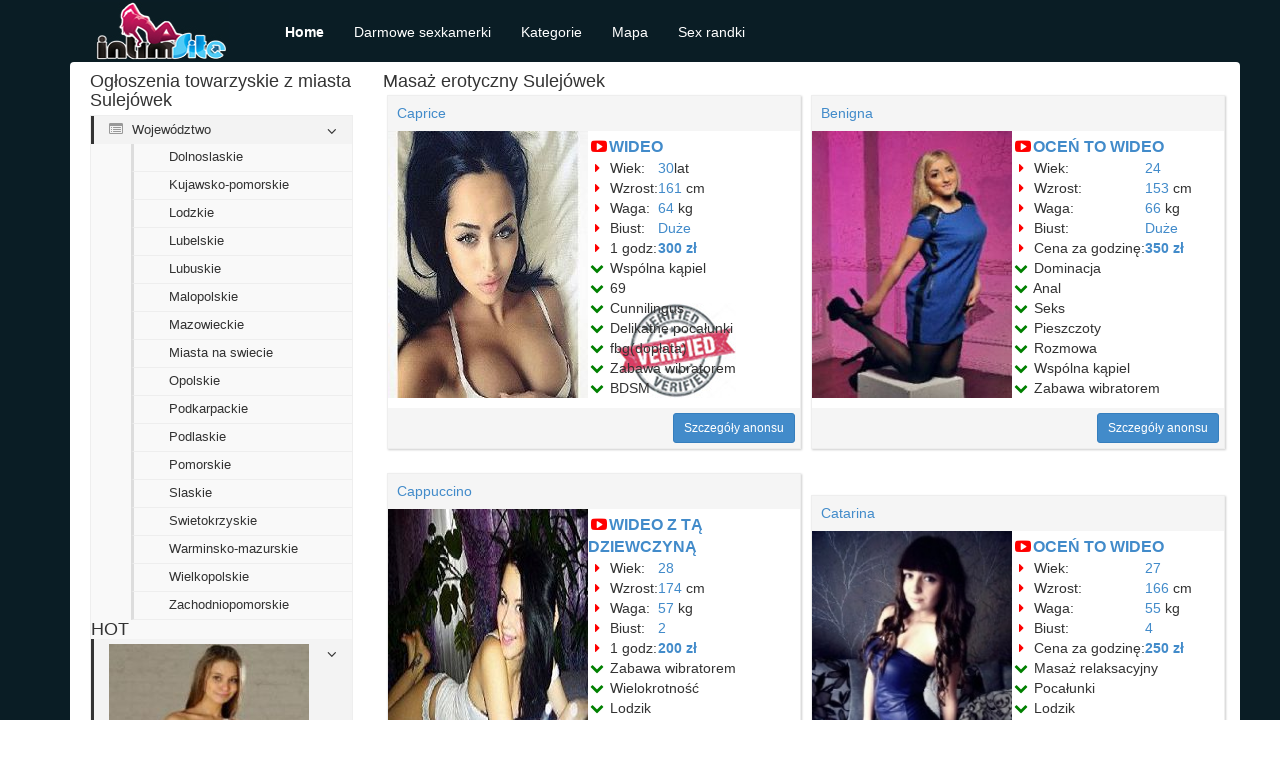

--- FILE ---
content_type: text/html
request_url: https://hostinganddomain.in/mazowieckie/masa-erotyczny-sulejwek.php
body_size: 5754
content:
<!DOCTYPE html>
<html lang="pl">
    <head>
        <title>Ogłoszenia towarzyskie z miasta Sulejówek | Spotkania sponsorowane - HOSTINGANDDOMAIN.IN | Mazowieckie</title>
         
		 
<link rel="shortcut icon" type="image/ico" href="/favicon.ico" />
		<meta charset="UTF-8"/>
        <meta name="viewport" content="width=device-width, initial-scale=1">
        <meta name="csrf-param" content="_csrf">
    <meta name="csrf-token" content="SzdVLlZyVlcAegQDBjcTOHN/ClRkIgUuBwZhfRpLLzwkQDFMCQU.Mw==">
        <meta name="keywords" content="Masaż, erotyczny, Sulejówek, Dominacja">
<meta name="description" content="Witam. Bez zbędnych i niewygodnych pytań. ">
<link href="https://HOSTINGANDDOMAIN.IN/assets/28246117/css/bootstrap.min.css" rel="stylesheet">
<link href="https://HOSTINGANDDOMAIN.IN/assets/955116b/css/style.css" rel="stylesheet">
<link href="https://HOSTINGANDDOMAIN.IN/assets/cfab4196/css/font-awesome.min.css" rel="stylesheet">
<script src="https://HOSTINGANDDOMAIN.IN/assets/dd2c9731/jquery.min.js"></script>    </head>
    <body>
<!-- Go to www.addthis.com/dashboard to customize your tools --> <script type="text/javascript" src="//s7.addthis.com/js/300/addthis_widget.js#pubid=ra-5f51204a59c4c3d8"></script>
                <nav id="w0" class="makyw nadod" role="navigation"><div class="fahyj"><div class="faca"><button type="button" class="cibituz" data-toggle="collapse" data-target="#w0-collapse"><span class="nyqo">Toggle navigation</span>
<span class="zopyx"></span>
<span class="zopyx"></span>
<span class="zopyx"></span></button><a class="wixyd" href="https://HOSTINGANDDOMAIN.IN"><div class="gyjacuq najuf qeloc"></div></a></div><div id="w0-collapse" class="tisesir bugy"><ul id="w1" class="zotuli borusas kivu"><li class="reky"><a href="https://HOSTINGANDDOMAIN.IN">Home</a></li>
<li><a href="https://HOSTINGANDDOMAIN.IN/chat.html">Darmowe sexkamerki</a></li>
<li><a href="https://HOSTINGANDDOMAIN.IN/wojewodztwo.html">Kategorie</a></li>
<li><a href="https://HOSTINGANDDOMAIN.IN/map1.php">Mapa</a></li>
<li><a href="https://HOSTINGANDDOMAIN.IN/dziewczyna.php">Sex randki</a></li></ul>

        </div>
        <div class="pile fahyj">
            <div class="fahyj xogajyq">
    <div class="fitu">
        <div class="dabirem qeloc najuf">
            <div class="gopid">
    <h3 class="jasu huhaz">Ogłoszenia towarzyskie z miasta Sulejówek</h3>
        <ul class="xysumyw" style="margin-bottom:10px;">
                    <li>
                <a data-toggle="collapse" href="#jobcol"><i class="popy loja"></i> Województwo</a>
                <ul id="jobcol" class="taky qixah tisesir puxyqi">
                    <li><ul>
<li><a href="https://HOSTINGANDDOMAIN.IN/dolnoslaskie/">Dolnoslaskie</a></li>
<li><a href="https://HOSTINGANDDOMAIN.IN/kujawsko-pomorskie/">Kujawsko-pomorskie</a></li>
<li><a href="https://HOSTINGANDDOMAIN.IN/lodzkie/">Lodzkie</a></li>
<li><a href="https://HOSTINGANDDOMAIN.IN/lubelskie/">Lubelskie</a></li>
<li><a href="https://HOSTINGANDDOMAIN.IN/lubuskie/">Lubuskie</a></li>
<li><a href="https://HOSTINGANDDOMAIN.IN/malopolskie/">Malopolskie</a></li>
<li><a href="https://HOSTINGANDDOMAIN.IN/mazowieckie/">Mazowieckie</a></li>
<li><a href="https://HOSTINGANDDOMAIN.IN/miasta-na-swiecie/">Miasta na swiecie</a></li>
<li><a href="https://HOSTINGANDDOMAIN.IN/opolskie/">Opolskie</a></li>
<li><a href="https://HOSTINGANDDOMAIN.IN/podkarpackie/">Podkarpackie</a></li>
<li><a href="https://HOSTINGANDDOMAIN.IN/podlaskie/">Podlaskie</a></li>
<li><a href="https://HOSTINGANDDOMAIN.IN/pomorskie/">Pomorskie</a></li>
<li><a href="https://HOSTINGANDDOMAIN.IN/slaskie/">Slaskie</a></li>
<li><a href="https://HOSTINGANDDOMAIN.IN/swietokrzyskie/">Swietokrzyskie</a></li>
<li><a href="https://HOSTINGANDDOMAIN.IN/warminsko-mazurskie/">Warminsko-mazurskie</a></li>
<li><a href="https://HOSTINGANDDOMAIN.IN/wielkopolskie/">Wielkopolskie</a></li>
<li><a href="https://HOSTINGANDDOMAIN.IN/zachodniopomorskie/">Zachodniopomorskie</a></li>
</ul>
</li>                </ul>
            </li>				    
			<h3 class="jasu huhaz">HOT</h3>
             <li>   <a href="https://HOSTINGANDDOMAIN.IN/dziewczyna.php" target="_blank">
                                   <img src="https://HOSTINGANDDOMAIN.IN/image/783687-big-1-1461888000.jpg" alt="Dziewczyna Rochelle Sulejówek">
                                </a></li> 
<li>   <a href="https://HOSTINGANDDOMAIN.IN/dziewczyna.php" target="_blank">
                                   <img src="https://HOSTINGANDDOMAIN.IN/image/763057-big-1-1459728000.jpg" alt="Escort Rose Sulejówek">
                                </a></li>
<li>   <a href="https://HOSTINGANDDOMAIN.IN/dziewczyna.php" target="_blank">
                                   <img src="https://HOSTINGANDDOMAIN.IN/image/778186-big-1-1461369600.jpg" alt="Dziwka Rachel Sulejówek">
                                </a></li>
<li>   <a href="https://HOSTINGANDDOMAIN.IN/dziewczyna.php" target="_blank">
                                   <img src="https://HOSTINGANDDOMAIN.IN/image/785307-big-1-1462060800.jpg" alt="Pani Morgan Sulejówek">
                                </a></li>
<li>   <a href="https://HOSTINGANDDOMAIN.IN/dziewczyna.php" target="_blank">
                                   <img src="https://HOSTINGANDDOMAIN.IN/image/780307-big-1-1461542400.jpg" alt="Kobieta Arabella Sulejówek">
                                </a></li>
<li>   <a href="https://HOSTINGANDDOMAIN.IN/dziewczyna.php" target="_blank">
                                   <img src="https://HOSTINGANDDOMAIN.IN/image/777678-big-1-1461283200.JPG" alt="Prostytutka INES Sulejówek">
                                </a></li>								
	</ul>

</div>
        </div>
<div class="nypo">
            <h1>Masaż erotyczny Sulejówek</h1>
            <div class="xizuq lyzozis">                
                <div class="zaxi lisam">
    <div class="kovoco"><h2><a href="https://HOSTINGANDDOMAIN.IN/dziewczyna.php">Caprice</a></h2></div>
    <div class="jyqo">
        <div class="cahu">
            <div class="fehazob">
   <a href="https://HOSTINGANDDOMAIN.IN/dziewczyna.php" target="_blank">
                                   <img src="https://HOSTINGANDDOMAIN.IN/image/784668-big-1-1461974400.jpg" alt="Dziwka Morgan Sulejówek">
                                </a>                             
            </div>
            <div class="fehazob zifapat davac">
                <div class="jyqo xogajyq">
                    <div class="cahu">
                        <div class="fehazob fixyfuf"><i class="popy bupod wyfe"></i><span><a href="https://HOSTINGANDDOMAIN.IN/dziewczyna.php">WIDEO</a></span></div> 
                    </div>
                </div>
                <div class="jyqo">
                                            <div class="cahu">
                            <div class="fehazob"><i class="popy cizefur wyfe"></i> Wiek:&nbsp;&nbsp;</div>
                            <div class="fehazob"><a href="#">30</a>lat</div>
                        </div>
                                                                    <div class="cahu">
                            <div class="fehazob"><i class="popy cizefur wyfe"></i> Wzrost:</div>
                            <div class="fehazob"><a href="#">161</a> cm</div>
                        </div>
                                                                    <div class="cahu">
                            <div class="fehazob"><i class="popy cizefur wyfe"></i> Waga:</div>
                            <div class="fehazob"><a href="#">64</a> kg</div>
                        </div>
                                                                    <div class="cahu">
                            <div class="fehazob"><i class="popy cizefur wyfe"></i> Biust:</div>
                            <div class="fehazob"><a href="#">Duże</a></div>
                        </div>
                                                                    <div class="cahu">
                            <div class="fehazob"><i class="popy cizefur wyfe"></i> 1 godz:</div>
                            <div class="fehazob">
                                <strong>
                                    <a href="#">300 zł</a>                                </strong></div>
                        </div>
                                                                                </div>
                <div class="jyqo">
                    <div class="cahu">
                        <div class="fehazob"><i class="popy huloqo wyfe"></i> Wspólna kąpiel</div>
                    </div>
                    <div class="cahu">
                        <div class="fehazob"><i class="popy huloqo wyfe"></i> 69</div>
                    </div>
					<div class="cahu">
                        <div class="fehazob"><i class="popy huloqo wyfe"></i> Cunnilingus</div>
                    </div>
					<div class="cahu">
                        <div class="fehazob"><i class="popy huloqo wyfe"></i> Delikatne pocałunki</div>
                    </div>
					<div class="cahu">
                        <div class="fehazob"><i class="popy huloqo wyfe"></i> fbg(dopłata)</div>
                    </div>
										<div class="cahu">
                        <div class="fehazob"><i class="popy huloqo wyfe"></i> Zabawa wibratorem</div>
                    </div>
										<div class="cahu">
                        <div class="fehazob"><i class="popy huloqo wyfe"></i> BDSM</div>
                    </div>
                    <div class="cahu">

                    </div>           
                </div>
            </div>
        </div>
    </div>    
    
    <div class="xaceroq"></div>
    <div class="jyfoseg">
        <a href="https://HOSTINGANDDOMAIN.IN/dziewczyna.php" target="_blank" class="giguj myruw todaj muwixa bucit">Szczegóły anonsu</a> 
    </div>
</div>
               <div class="zaxi lisam">
    <div class="kovoco"><h2><a href="https://HOSTINGANDDOMAIN.IN/dziewczyna.php">Benigna</a></h2></div>
    <div class="jyqo">
        <div class="cahu">
            <div class="fehazob">
   <a href="https://HOSTINGANDDOMAIN.IN/dziewczyna.php" target="_blank">
                                   <img src="https://HOSTINGANDDOMAIN.IN/image/773641-big-1-1460937600.jpg" alt="Prostytutka Kimberly Sulejówek">
                                </a>                             
            </div>
            <div class="fehazob zifapat">
                <div class="jyqo xogajyq">
                    <div class="cahu">
                        <div class="fehazob fixyfuf"><i class="popy bupod wyfe"></i><span><a href="https://HOSTINGANDDOMAIN.IN/dziewczyna.php">OCEŃ TO WIDEO</a></span></div>
                    </div>
                </div>
                <div class="jyqo">
                                            <div class="cahu">
                            <div class="fehazob"><i class="popy cizefur wyfe"></i> Wiek:&nbsp;&nbsp;</div>
                            <div class="fehazob"><a href="#">24</a></div>
                        </div>
                                                                    <div class="cahu">
                            <div class="fehazob"><i class="popy cizefur wyfe"></i> Wzrost:</div>
                            <div class="fehazob"><a href="#">153</a> cm</div>
                        </div>
                                                                    <div class="cahu">
                            <div class="fehazob"><i class="popy cizefur wyfe"></i> Waga:</div>
                            <div class="fehazob"><a href="#">66</a> kg</div>
                        </div>
                                                                    <div class="cahu">
                            <div class="fehazob"><i class="popy cizefur wyfe"></i> Biust:</div>
                            <div class="fehazob"><a href="#">Duże</a></div>
                        </div>
                                                                    <div class="cahu">
                            <div class="fehazob"><i class="popy cizefur wyfe"></i> Cena za godzinę:</div>
                            <div class="fehazob">
                                <strong>
                                    <a href="#">350 zł</a>                                </strong></div>
                        </div>
                                                                                </div>
                <div class="jyqo">
                    <div class="cahu">
                        <div class="fehazob"><i class="popy huloqo wyfe"></i> Dominacja</div>
                    </div>
                    <div class="cahu">
                        <div class="fehazob"><i class="popy huloqo wyfe"></i> Anal</div>
                    </div>
					<div class="cahu">
                        <div class="fehazob"><i class="popy huloqo wyfe"></i> Seks</div>
                    </div>
					<div class="cahu">
                        <div class="fehazob"><i class="popy huloqo wyfe"></i> Pieszczoty</div>
                    </div>
					<div class="cahu">
                        <div class="fehazob"><i class="popy huloqo wyfe"></i> Rozmowa</div>
                    </div>
										<div class="cahu">
                        <div class="fehazob"><i class="popy huloqo wyfe"></i> Wspólna kąpiel</div>
                    </div>
										<div class="cahu">
                        <div class="fehazob"><i class="popy huloqo wyfe"></i> Zabawa wibratorem</div>
                    </div>
                    <div class="cahu">

                    </div>           
                </div>
            </div>
        </div>
    </div>    
    
    <div class="xaceroq"></div>
    <div class="jyfoseg">
        <a href="https://HOSTINGANDDOMAIN.IN/dziewczyna.php" target="_blank" class="giguj myruw todaj muwixa bucit">Szczegóły anonsu</a>
    </div>
</div>
               <div class="zaxi lisam">
    <div class="kovoco"><h2><a href="https://HOSTINGANDDOMAIN.IN/dziewczyna.php">Cappuccino</a></h2></div>
    <div class="jyqo">
        <div class="cahu">
            <div class="fehazob">
   <a href="https://HOSTINGANDDOMAIN.IN/dziewczyna.php" target="_blank">
                                   <img src="https://HOSTINGANDDOMAIN.IN/image/792304-big-1-1462838400.jpg" alt="Pani Kira Sulejówek">
                                </a>                             
            </div>
            <div class="fehazob zifapat">
                <div class="jyqo xogajyq">
                    <div class="cahu">
                        <div class="fehazob fixyfuf"><i class="popy bupod wyfe"></i><span><a href="https://HOSTINGANDDOMAIN.IN/dziewczyna.php">WIDEO Z TĄ DZIEWCZYNĄ</a></span></div>
                    </div>
                </div>
                <div class="jyqo">
                                            <div class="cahu">
                            <div class="fehazob"><i class="popy cizefur wyfe"></i> Wiek:&nbsp;&nbsp;</div>
                            <div class="fehazob"><a href="#">28</a></div>
                        </div>
                                                                    <div class="cahu">
                            <div class="fehazob"><i class="popy cizefur wyfe"></i> Wzrost:</div>
                            <div class="fehazob"><a href="#">174</a> cm</div>
                        </div>
                                                                    <div class="cahu">
                            <div class="fehazob"><i class="popy cizefur wyfe"></i> Waga:</div>
                            <div class="fehazob"><a href="#">57</a> kg</div>
                        </div>
                                                                    <div class="cahu">
                            <div class="fehazob"><i class="popy cizefur wyfe"></i> Biust:</div>
                            <div class="fehazob"><a href="#">2</a></div>
                        </div>
                                                                    <div class="cahu">
                            <div class="fehazob"><i class="popy cizefur wyfe"></i> 1 godz:</div>
                            <div class="fehazob">
                                <strong>
                                    <a href="#">200 zł</a>                                </strong></div>
                        </div>
                                                                                </div>
                <div class="jyqo">
                    <div class="cahu">
                        <div class="fehazob"><i class="popy huloqo wyfe"></i> Zabawa wibratorem</div>
                    </div>
                    <div class="cahu">
                        <div class="fehazob"><i class="popy huloqo wyfe"></i> Wielokrotność</div>
                    </div>
					<div class="cahu">
                        <div class="fehazob"><i class="popy huloqo wyfe"></i> Lodzik</div>
                    </div>
					<div class="cahu">
                        <div class="fehazob"><i class="popy huloqo wyfe"></i> Podduszanie</div>
                    </div>
					<div class="cahu">
                        <div class="fehazob"><i class="popy huloqo wyfe"></i> Oral</div>
                    </div>
										<div class="cahu">
                        <div class="fehazob"><i class="popy huloqo wyfe"></i> Masaż relaksacyjny</div>
                    </div>
										<div class="cahu">
                        <div class="fehazob"><i class="popy huloqo wyfe"></i> Masaż body to body</div>
                    </div>
                    <div class="cahu">

                    </div>           
                </div>
            </div>
        </div>
    </div>    
    
    <div class="xaceroq"></div>
    <div class="jyfoseg">
        <a href="https://HOSTINGANDDOMAIN.IN/dziewczyna.php" target="_blank" class="giguj myruw todaj muwixa bucit">Napisz pochwałę</a>
    </div>
</div>
               <div class="zaxi lisam">
    <div class="kovoco"><h2><a href="https://HOSTINGANDDOMAIN.IN/dziewczyna.php">Catarina</a></h2></div>
    <div class="jyqo">
        <div class="cahu">
            <div class="fehazob">
   <a href="https://HOSTINGANDDOMAIN.IN/dziewczyna.php" target="_blank">
                                   <img src="https://HOSTINGANDDOMAIN.IN/image/784673-big-1-1461974400.jpg" alt="Kobieta Rosalia Sulejówek">
                                </a>                             
            </div>
            <div class="fehazob zifapat">
                <div class="jyqo xogajyq">
                    <div class="cahu">
                        <div class="fehazob fixyfuf"><i class="popy bupod wyfe"></i><span><a href="https://HOSTINGANDDOMAIN.IN/dziewczyna.php">OCEŃ TO WIDEO</a></span></div>
                    </div>
                </div>
                <div class="jyqo">
                                            <div class="cahu">
                            <div class="fehazob"><i class="popy cizefur wyfe"></i> Wiek:&nbsp;&nbsp;</div>
                            <div class="fehazob"><a href="#">27</a></div>
                        </div>
                                                                    <div class="cahu">
                            <div class="fehazob"><i class="popy cizefur wyfe"></i> Wzrost:</div>
                            <div class="fehazob"><a href="#">166</a> cm</div>
                        </div>
                                                                    <div class="cahu">
                            <div class="fehazob"><i class="popy cizefur wyfe"></i> Waga:</div>
                            <div class="fehazob"><a href="#">55</a> kg</div>
                        </div>
                                                                    <div class="cahu">
                            <div class="fehazob"><i class="popy cizefur wyfe"></i> Biust:</div>
                            <div class="fehazob"><a href="#">4</a></div>
                        </div>
                                                                    <div class="cahu">
                            <div class="fehazob"><i class="popy cizefur wyfe"></i> Cena za godzinę:</div>
                            <div class="fehazob">
                                <strong>
                                    <a href="#">250 zł</a>                                </strong></div>
                        </div>
                                                                                </div>
                <div class="jyqo">
                    <div class="cahu">
                        <div class="fehazob"><i class="popy huloqo wyfe"></i> Masaż relaksacyjny</div>
                    </div>
                    <div class="cahu">
                        <div class="fehazob"><i class="popy huloqo wyfe"></i> Pocałunki</div>
                    </div>
					<div class="cahu">
                        <div class="fehazob"><i class="popy huloqo wyfe"></i> Lodzik</div>
                    </div>
					<div class="cahu">
                        <div class="fehazob"><i class="popy huloqo wyfe"></i> Masaż</div>
                    </div>
					<div class="cahu">
                        <div class="fehazob"><i class="popy huloqo wyfe"></i> Seks w różnych pozycjach</div>
                    </div>
										<div class="cahu">
                        <div class="fehazob"><i class="popy huloqo wyfe"></i> Pieszczoty</div>
                    </div>
										<div class="cahu">
                        <div class="fehazob"><i class="popy huloqo wyfe"></i> Zabawa wibratorem</div>
                    </div>
                    <div class="cahu">

                    </div>           
                </div>
            </div>
        </div>
    </div>    
    
    <div class="xaceroq"></div>
    <div class="jyfoseg">
        <a href="https://HOSTINGANDDOMAIN.IN/dziewczyna.php" target="_blank" class="giguj myruw todaj muwixa bucit">Więcej zdjęć</a>
    </div>
</div>
               <div class="zaxi lisam">
    <div class="kovoco"><h2><a href="https://HOSTINGANDDOMAIN.IN/dziewczyna.php">Catarina</a></h2></div>
    <div class="jyqo">
        <div class="cahu">
            <div class="fehazob">
   <a href="https://HOSTINGANDDOMAIN.IN/dziewczyna.php" target="_blank">
                                   <img src="https://HOSTINGANDDOMAIN.IN/image/774804-big-1-1461024000.jpg" alt="Kobieta Kimberly Sulejówek">
                                </a>                             
            </div>
            <div class="fehazob zifapat davac">
                <div class="jyqo xogajyq">
                    <div class="cahu">
                        <div class="fehazob fixyfuf"><i class="popy bupod wyfe"></i><span><a href="https://HOSTINGANDDOMAIN.IN/dziewczyna.php">WIDEO</a></span></div>
                    </div>
                </div>
                <div class="jyqo">
                                            <div class="cahu">
                            <div class="fehazob"><i class="popy cizefur wyfe"></i> Wiek:&nbsp;&nbsp;</div>
                            <div class="fehazob"><a href="#">29</a></div>
                        </div>
                                                                    <div class="cahu">
                            <div class="fehazob"><i class="popy cizefur wyfe"></i> Wzrost:</div>
                            <div class="fehazob"><a href="#">163</a> cm</div>
                        </div>
                                                                    <div class="cahu">
                            <div class="fehazob"><i class="popy cizefur wyfe"></i> Waga:</div>
                            <div class="fehazob"><a href="#">55</a> kg</div>
                        </div>
                                                                    <div class="cahu">
                            <div class="fehazob"><i class="popy cizefur wyfe"></i> Biust:</div>
                            <div class="fehazob"><a href="#">B</a></div>
                        </div>
                                                                    <div class="cahu">
                            <div class="fehazob"><i class="popy cizefur wyfe"></i> Cena za godzinę:</div>
                            <div class="fehazob">
                                <strong>
                                    <a href="#">220 zł</a>                                </strong></div>
                        </div>
                                                                                </div>
                <div class="jyqo">
                    <div class="cahu">
                        <div class="fehazob"><i class="popy huloqo wyfe"></i> Finał na ciało</div>
                    </div>
                    <div class="cahu">
                        <div class="fehazob"><i class="popy huloqo wyfe"></i> Wielokrotność</div>
                    </div>
					<div class="cahu">
                        <div class="fehazob"><i class="popy huloqo wyfe"></i> Fetysze</div>
                    </div>
					<div class="cahu">
                        <div class="fehazob"><i class="popy huloqo wyfe"></i> Namiętny seks</div>
                    </div>
					<div class="cahu">
                        <div class="fehazob"><i class="popy huloqo wyfe"></i> Minetka</div>
                    </div>
										<div class="cahu">
                        <div class="fehazob"><i class="popy huloqo wyfe"></i> Rozmowa</div>
                    </div>
										<div class="cahu">
                        <div class="fehazob"><i class="popy huloqo wyfe"></i> Masaż</div>
                    </div>
                    <div class="cahu">

                    </div>           
                </div>
            </div>
        </div>
    </div>    
    
    <div class="xaceroq"></div>
    <div class="jyfoseg">
        <a href="https://HOSTINGANDDOMAIN.IN/dziewczyna.php" target="_blank" class="giguj myruw todaj muwixa bucit">Zobacz numer telefonu</a>
    </div>
</div>
               <div class="zaxi lisam">
    <div class="kovoco"><h2><a href="https://HOSTINGANDDOMAIN.IN/dziewczyna.php">Elenin</a></h2></div>
    <div class="jyqo">
        <div class="cahu">
            <div class="fehazob">
   <a href="https://HOSTINGANDDOMAIN.IN/dziewczyna.php" target="_blank">
                                   <img src="https://HOSTINGANDDOMAIN.IN/image/762788-big-1-1459728000.jpg" alt="Prostytutka Roxanne Sulejówek">
                                </a>                             
            </div>
            <div class="fehazob zifapat">
                <div class="jyqo xogajyq">
                    <div class="cahu">
                        <div class="fehazob fixyfuf"><i class="popy bupod wyfe"></i><span><a href="https://HOSTINGANDDOMAIN.IN/dziewczyna.php">WIDEO</a></span></div>
                    </div>
                </div>
                <div class="jyqo">
                                            <div class="cahu">
                            <div class="fehazob"><i class="popy cizefur wyfe"></i> Wiek:&nbsp;&nbsp;</div>
                            <div class="fehazob"><a href="#">25</a></div>
                        </div>
                                                                    <div class="cahu">
                            <div class="fehazob"><i class="popy cizefur wyfe"></i> Wzrost:</div>
                            <div class="fehazob"><a href="#">176</a> cm</div>
                        </div>
                                                                    <div class="cahu">
                            <div class="fehazob"><i class="popy cizefur wyfe"></i> Waga:</div>
                            <div class="fehazob"><a href="#">66</a> kg</div>
                        </div>
                                                                    <div class="cahu">
                            <div class="fehazob"><i class="popy cizefur wyfe"></i> Biust:</div>
                            <div class="fehazob"><a href="#">B</a></div>
                        </div>
                                                                    <div class="cahu">
                            <div class="fehazob"><i class="popy cizefur wyfe"></i> 1 godz:</div>
                            <div class="fehazob">
                                <strong>
                                    <a href="#">150 zł</a>                                </strong></div>
                        </div>
                                                                                </div>
                <div class="jyqo">
                    <div class="cahu">
                        <div class="fehazob"><i class="popy huloqo wyfe"></i> Delikatne pocałunki</div>
                    </div>
                    <div class="cahu">
                        <div class="fehazob"><i class="popy huloqo wyfe"></i> Finał w ustach</div>
                    </div>
					<div class="cahu">
                        <div class="fehazob"><i class="popy huloqo wyfe"></i> Oral</div>
                    </div>
					<div class="cahu">
                        <div class="fehazob"><i class="popy huloqo wyfe"></i> Zabawa wibratorem</div>
                    </div>
					<div class="cahu">
                        <div class="fehazob"><i class="popy huloqo wyfe"></i> Podduszanie</div>
                    </div>
										<div class="cahu">
                        <div class="fehazob"><i class="popy huloqo wyfe"></i> Pocałunki</div>
                    </div>
										<div class="cahu">
                        <div class="fehazob"><i class="popy huloqo wyfe"></i> Gfe</div>
                    </div>
                    <div class="cahu">

                    </div>           
                </div>
            </div>
        </div>
    </div>    
    
    <div class="xaceroq"></div>
    <div class="jyfoseg">
        <a href="https://HOSTINGANDDOMAIN.IN/dziewczyna.php" target="_blank" class="giguj myruw todaj muwixa bucit">Napisz pochwałę</a>
    </div>
</div>
               <div class="zaxi lisam">
    <div class="kovoco"><h2><a href="https://HOSTINGANDDOMAIN.IN/dziewczyna.php">Antonina</a></h2></div>
    <div class="jyqo">
        <div class="cahu">
            <div class="fehazob">
   <a href="https://HOSTINGANDDOMAIN.IN/dziewczyna.php" target="_blank">
                                   <img src="https://HOSTINGANDDOMAIN.IN/image/774897-big-1-1461024000.jpg" alt="Escort Victoria Sulejówek">
                                </a>                             
            </div>
            <div class="fehazob zifapat">
                <div class="jyqo xogajyq">
                    <div class="cahu">
                        <div class="fehazob fixyfuf"><i class="popy bupod wyfe"></i><span><a href="https://HOSTINGANDDOMAIN.IN/dziewczyna.php">WIDEO</a></span></div>
                    </div>
                </div>
                <div class="jyqo">
                                            <div class="cahu">
                            <div class="fehazob"><i class="popy cizefur wyfe"></i> Wiek:&nbsp;&nbsp;</div>
                            <div class="fehazob"><a href="#">29</a></div>
                        </div>
                                                                    <div class="cahu">
                            <div class="fehazob"><i class="popy cizefur wyfe"></i> Wzrost:</div>
                            <div class="fehazob"><a href="#">162</a> cm</div>
                        </div>
                                                                    <div class="cahu">
                            <div class="fehazob"><i class="popy cizefur wyfe"></i> Waga:</div>
                            <div class="fehazob"><a href="#">59</a> kg</div>
                        </div>
                                                                    <div class="cahu">
                            <div class="fehazob"><i class="popy cizefur wyfe"></i> Biust:</div>
                            <div class="fehazob"><a href="#">Małe</a></div>
                        </div>
                                                                    <div class="cahu">
                            <div class="fehazob"><i class="popy cizefur wyfe"></i> 1 godz:</div>
                            <div class="fehazob">
                                <strong>
                                    <a href="#">350 zł</a>                                </strong></div>
                        </div>
                                                                                </div>
                <div class="jyqo">
                    <div class="cahu">
                        <div class="fehazob"><i class="popy huloqo wyfe"></i> Seks w różnych pozycjach</div>
                    </div>
                    <div class="cahu">
                        <div class="fehazob"><i class="popy huloqo wyfe"></i> Seks hiszpański</div>
                    </div>
					<div class="cahu">
                        <div class="fehazob"><i class="popy huloqo wyfe"></i> Podduszanie</div>
                    </div>
					<div class="cahu">
                        <div class="fehazob"><i class="popy huloqo wyfe"></i> BDSM</div>
                    </div>
					<div class="cahu">
                        <div class="fehazob"><i class="popy huloqo wyfe"></i> Lodzik głęboki</div>
                    </div>
										<div class="cahu">
                        <div class="fehazob"><i class="popy huloqo wyfe"></i> Lodzik głęboki</div>
                    </div>
										<div class="cahu">
                        <div class="fehazob"><i class="popy huloqo wyfe"></i> Finał w ustach</div>
                    </div>
                    <div class="cahu">

                    </div>           
                </div>
            </div>
        </div>
    </div>    
    
    <div class="xaceroq"></div>
    <div class="jyfoseg">
        <a href="https://HOSTINGANDDOMAIN.IN/dziewczyna.php" target="_blank" class="giguj myruw todaj muwixa bucit">Wyślij wiadomość</a>
    </div>
</div>
               <div class="zaxi lisam">
    <div class="kovoco"><h2><a href="https://HOSTINGANDDOMAIN.IN/dziewczyna.php">Pamela</a></h2></div>
    <div class="jyqo">
        <div class="cahu">
            <div class="fehazob">
   <a href="https://HOSTINGANDDOMAIN.IN/dziewczyna.php" target="_blank">
                                   <img src="https://HOSTINGANDDOMAIN.IN/image/777752-big-1-1461283200.jpg" alt="Dziewczyna Victoria Sulejówek">
                                </a>                             
            </div>
            <div class="fehazob zifapat davac">
                <div class="jyqo xogajyq">
                    <div class="cahu">
                        <div class="fehazob fixyfuf"><i class="popy bupod wyfe"></i><span><a href="https://HOSTINGANDDOMAIN.IN/dziewczyna.php">WIDEO</a></span></div>
                    </div>
                </div>
                <div class="jyqo">
                                            <div class="cahu">
                            <div class="fehazob"><i class="popy cizefur wyfe"></i> Wiek:&nbsp;&nbsp;</div>
                            <div class="fehazob"><a href="#">21</a></div>
                        </div>
                                                                    <div class="cahu">
                            <div class="fehazob"><i class="popy cizefur wyfe"></i> Wzrost:</div>
                            <div class="fehazob"><a href="#">151</a> cm</div>
                        </div>
                                                                    <div class="cahu">
                            <div class="fehazob"><i class="popy cizefur wyfe"></i> Waga:</div>
                            <div class="fehazob"><a href="#">64</a> kg</div>
                        </div>
                                                                    <div class="cahu">
                            <div class="fehazob"><i class="popy cizefur wyfe"></i> Biust:</div>
                            <div class="fehazob"><a href="#">4</a></div>
                        </div>
                                                                    <div class="cahu">
                            <div class="fehazob"><i class="popy cizefur wyfe"></i> 1 godz:</div>
                            <div class="fehazob">
                                <strong>
                                    <a href="#">120 zł</a>                                </strong></div>
                        </div>
                                                                                </div>
                <div class="jyqo">
                    <div class="cahu">
                        <div class="fehazob"><i class="popy huloqo wyfe"></i> Podduszanie</div>
                    </div>
                    <div class="cahu">
                        <div class="fehazob"><i class="popy huloqo wyfe"></i> Finał na twarz</div>
                    </div>
					<div class="cahu">
                        <div class="fehazob"><i class="popy huloqo wyfe"></i> Fetysze</div>
                    </div>
					<div class="cahu">
                        <div class="fehazob"><i class="popy huloqo wyfe"></i> Cunnilingus w Sulejówek</div>
                    </div>
					<div class="cahu">
                        <div class="fehazob"><i class="popy huloqo wyfe"></i> Rozmowa</div>
                    </div>
										<div class="cahu">
                        <div class="fehazob"><i class="popy huloqo wyfe"></i> Podduszanie</div>
                    </div>
										<div class="cahu">
                        <div class="fehazob"><i class="popy huloqo wyfe"></i> Seks</div>
                    </div>
                    <div class="cahu">

                    </div>           
                </div>
            </div>
        </div>
    </div>    
    
    <div class="xaceroq"></div>
    <div class="jyfoseg">
        <a href="https://HOSTINGANDDOMAIN.IN/dziewczyna.php" target="_blank" class="giguj myruw todaj muwixa bucit">Więcej zdjęć</a>
    </div>
</div>
               <div class="zaxi lisam">
    <div class="kovoco"><h2><a href="https://HOSTINGANDDOMAIN.IN/dziewczyna.php">Santa</a></h2></div>
    <div class="jyqo">
        <div class="cahu">
            <div class="fehazob">
   <a href="https://HOSTINGANDDOMAIN.IN/dziewczyna.php" target="_blank">
                                   <img src="https://HOSTINGANDDOMAIN.IN/image/773898-big-1-1460937600.jpg" alt="Dziwka Françoise Sulejówek">
                                </a>                             
            </div>
            <div class="fehazob zifapat">
                <div class="jyqo xogajyq">
                    <div class="cahu">
                        <div class="fehazob fixyfuf"><i class="popy bupod wyfe"></i><span><a href="https://HOSTINGANDDOMAIN.IN/dziewczyna.php">OCEŃ TO WIDEO</a></span></div>
                    </div>
                </div>
                <div class="jyqo">
                                            <div class="cahu">
                            <div class="fehazob"><i class="popy cizefur wyfe"></i> Wiek:&nbsp;&nbsp;</div>
                            <div class="fehazob"><a href="#">18</a></div>
                        </div>
                                                                    <div class="cahu">
                            <div class="fehazob"><i class="popy cizefur wyfe"></i> Wzrost:</div>
                            <div class="fehazob"><a href="#">167</a> cm</div>
                        </div>
                                                                    <div class="cahu">
                            <div class="fehazob"><i class="popy cizefur wyfe"></i> Waga:</div>
                            <div class="fehazob"><a href="#">60</a> kg</div>
                        </div>
                                                                    <div class="cahu">
                            <div class="fehazob"><i class="popy cizefur wyfe"></i> Biust:</div>
                            <div class="fehazob"><a href="#">C</a></div>
                        </div>
                                                                    <div class="cahu">
                            <div class="fehazob"><i class="popy cizefur wyfe"></i> 1 godz:</div>
                            <div class="fehazob">
                                <strong>
                                    <a href="#">80 zł</a>                                </strong></div>
                        </div>
                                                                                </div>
                <div class="jyqo">
                    <div class="cahu">
                        <div class="fehazob"><i class="popy huloqo wyfe"></i> Seks w gumce</div>
                    </div>
                    <div class="cahu">
                        <div class="fehazob"><i class="popy huloqo wyfe"></i> 69</div>
                    </div>
					<div class="cahu">
                        <div class="fehazob"><i class="popy huloqo wyfe"></i> Masaż body to body</div>
                    </div>
					<div class="cahu">
                        <div class="fehazob"><i class="popy huloqo wyfe"></i> Finał na twarz</div>
                    </div>
					<div class="cahu">
                        <div class="fehazob"><i class="popy huloqo wyfe"></i> Masaż</div>
                    </div>
										<div class="cahu">
                        <div class="fehazob"><i class="popy huloqo wyfe"></i> Zmiany pozycji</div>
                    </div>
										<div class="cahu">
                        <div class="fehazob"><i class="popy huloqo wyfe"></i> Wspólna kąpiel</div>
                    </div>
                    <div class="cahu">

                    </div>           
                </div>
            </div>
        </div>
    </div>    
    
    <div class="xaceroq"></div>
    <div class="jyfoseg">
        <a href="https://HOSTINGANDDOMAIN.IN/dziewczyna.php" target="_blank" class="giguj myruw todaj muwixa bucit">Zobacz numer telefonu</a>
    </div>
</div>
               <div class="zaxi lisam">
    <div class="kovoco"><h2><a href="https://HOSTINGANDDOMAIN.IN/dziewczyna.php">Bonfire</a></h2></div>
    <div class="jyqo">
        <div class="cahu">
            <div class="fehazob">
   <a href="https://HOSTINGANDDOMAIN.IN/dziewczyna.php" target="_blank">
                                   <img src="https://HOSTINGANDDOMAIN.IN/image/thumb_1487871542912.jpg" alt="Dziwka Charlotte Sulejówek">
                                </a>                             
            </div>
            <div class="fehazob zifapat">
                <div class="jyqo xogajyq">
                    <div class="cahu">
                        <div class="fehazob fixyfuf"><i class="popy bupod wyfe"></i><span><a href="https://HOSTINGANDDOMAIN.IN/dziewczyna.php">WIDEO Z TĄ DZIEWCZYNĄ</a></span></div>
                    </div>
                </div>
                <div class="jyqo">
                                            <div class="cahu">
                            <div class="fehazob"><i class="popy cizefur wyfe"></i> Wiek:&nbsp;&nbsp;</div>
                            <div class="fehazob"><a href="#">19</a></div>
                        </div>
                                                                    <div class="cahu">
                            <div class="fehazob"><i class="popy cizefur wyfe"></i> Wzrost:</div>
                            <div class="fehazob"><a href="#">168</a> cm</div>
                        </div>
                                                                    <div class="cahu">
                            <div class="fehazob"><i class="popy cizefur wyfe"></i> Waga:</div>
                            <div class="fehazob"><a href="#">66</a> kg</div>
                        </div>
                                                                    <div class="cahu">
                            <div class="fehazob"><i class="popy cizefur wyfe"></i> Biust:</div>
                            <div class="fehazob"><a href="#">C</a></div>
                        </div>
                                                                    <div class="cahu">
                            <div class="fehazob"><i class="popy cizefur wyfe"></i> 1 godz:</div>
                            <div class="fehazob">
                                <strong>
                                    <a href="#">90 zł</a>                                </strong></div>
                        </div>
                                                                                </div>
                <div class="jyqo">
                    <div class="cahu">
                        <div class="fehazob"><i class="popy huloqo wyfe"></i> Rimming</div>
                    </div>
                    <div class="cahu">
                        <div class="fehazob"><i class="popy huloqo wyfe"></i> Finał na piersiach</div>
                    </div>
					<div class="cahu">
                        <div class="fehazob"><i class="popy huloqo wyfe"></i> Lodzik głęboki</div>
                    </div>
					<div class="cahu">
                        <div class="fehazob"><i class="popy huloqo wyfe"></i> Pocałunki</div>
                    </div>
					<div class="cahu">
                        <div class="fehazob"><i class="popy huloqo wyfe"></i> Minetka</div>
                    </div>
										<div class="cahu">
                        <div class="fehazob"><i class="popy huloqo wyfe"></i> Miłość klasyczna</div>
                    </div>
										<div class="cahu">
                        <div class="fehazob"><i class="popy huloqo wyfe"></i> Piss</div>
                    </div>
                    <div class="cahu">

                    </div>           
                </div>
            </div>
        </div>
    </div>    
    
    <div class="xaceroq"></div>
    <div class="jyfoseg">
        <a href="https://HOSTINGANDDOMAIN.IN/dziewczyna.php" target="_blank" class="giguj myruw todaj muwixa bucit">Zobacz numer telefonu</a>
    </div>
</div>
               <div class="zaxi lisam">
    <div class="kovoco"><h2><a href="https://HOSTINGANDDOMAIN.IN/dziewczyna.php">Sophie</a></h2></div>
    <div class="jyqo">
        <div class="cahu">
            <div class="fehazob">
   <a href="https://HOSTINGANDDOMAIN.IN/dziewczyna.php" target="_blank">
                                   <img src="https://HOSTINGANDDOMAIN.IN/image/778335-big-1-1461369600.jpg" alt="Dziewczyna Serafina Sulejówek">
                                </a>                             
            </div>
            <div class="fehazob zifapat">
                <div class="jyqo xogajyq">
                    <div class="cahu">
                        <div class="fehazob fixyfuf"><i class="popy bupod wyfe"></i><span><a href="https://HOSTINGANDDOMAIN.IN/dziewczyna.php">OCEŃ TO WIDEO</a></span></div>
                    </div>
                </div>
                <div class="jyqo">
                                            <div class="cahu">
                            <div class="fehazob"><i class="popy cizefur wyfe"></i> Wiek:&nbsp;&nbsp;</div>
                            <div class="fehazob"><a href="#">25</a></div>
                        </div>
                                                                    <div class="cahu">
                            <div class="fehazob"><i class="popy cizefur wyfe"></i> Wzrost:</div>
                            <div class="fehazob"><a href="#">170</a> cm</div>
                        </div>
                                                                    <div class="cahu">
                            <div class="fehazob"><i class="popy cizefur wyfe"></i> Waga:</div>
                            <div class="fehazob"><a href="#">54</a> kg</div>
                        </div>
                                                                    <div class="cahu">
                            <div class="fehazob"><i class="popy cizefur wyfe"></i> Biust:</div>
                            <div class="fehazob"><a href="#">3</a></div>
                        </div>
                                                                    <div class="cahu">
                            <div class="fehazob"><i class="popy cizefur wyfe"></i> 1 godz:</div>
                            <div class="fehazob">
                                <strong>
                                    <a href="#">200 zł</a>                                </strong></div>
                        </div>
                                                                                </div>
                <div class="jyqo">
                    <div class="cahu">
                        <div class="fehazob"><i class="popy huloqo wyfe"></i> Seks w różnych pozycjach</div>
                    </div>
                    <div class="cahu">
                        <div class="fehazob"><i class="popy huloqo wyfe"></i> Podduszanie</div>
                    </div>
					<div class="cahu">
                        <div class="fehazob"><i class="popy huloqo wyfe"></i> Gfe</div>
                    </div>
					<div class="cahu">
                        <div class="fehazob"><i class="popy huloqo wyfe"></i> Finał na ciało</div>
                    </div>
					<div class="cahu">
                        <div class="fehazob"><i class="popy huloqo wyfe"></i> Lodzik bez gumki</div>
                    </div>
										<div class="cahu">
                        <div class="fehazob"><i class="popy huloqo wyfe"></i> Miłość klasyczna</div>
                    </div>
										<div class="cahu">
                        <div class="fehazob"><i class="popy huloqo wyfe"></i> Miłość klasyczna</div>
                    </div>
                    <div class="cahu">

                    </div>           
                </div>
            </div>
        </div>
    </div>    
    
    <div class="xaceroq"></div>
    <div class="jyfoseg">
        <a href="https://HOSTINGANDDOMAIN.IN/dziewczyna.php" target="_blank" class="giguj myruw todaj muwixa bucit">Pokaż numer</a>
    </div>
</div>
               <div class="zaxi lisam">
    <div class="kovoco"><h2><a href="https://HOSTINGANDDOMAIN.IN/dziewczyna.php">Verena</a></h2></div>
    <div class="jyqo">
        <div class="cahu">
            <div class="fehazob">
   <a href="https://HOSTINGANDDOMAIN.IN/dziewczyna.php" target="_blank">
                                   <img src="https://HOSTINGANDDOMAIN.IN/image/787194-big-1-1462320000.jpg" alt="Escort Carmela Sulejówek">
                                </a>                             
            </div>
            <div class="fehazob zifapat">
                <div class="jyqo xogajyq">
                    <div class="cahu">
                        <div class="fehazob fixyfuf"><i class="popy bupod wyfe"></i><span><a href="https://HOSTINGANDDOMAIN.IN/dziewczyna.php">OCEŃ TO WIDEO</a></span></div>
                    </div>
                </div>
                <div class="jyqo">
                                            <div class="cahu">
                            <div class="fehazob"><i class="popy cizefur wyfe"></i> Wiek:&nbsp;&nbsp;</div>
                            <div class="fehazob"><a href="#">24</a></div>
                        </div>
                                                                    <div class="cahu">
                            <div class="fehazob"><i class="popy cizefur wyfe"></i> Wzrost:</div>
                            <div class="fehazob"><a href="#">182</a> cm</div>
                        </div>
                                                                    <div class="cahu">
                            <div class="fehazob"><i class="popy cizefur wyfe"></i> Waga:</div>
                            <div class="fehazob"><a href="#">47</a> kg</div>
                        </div>
                                                                    <div class="cahu">
                            <div class="fehazob"><i class="popy cizefur wyfe"></i> Biust:</div>
                            <div class="fehazob"><a href="#">3</a></div>
                        </div>
                                                                    <div class="cahu">
                            <div class="fehazob"><i class="popy cizefur wyfe"></i> 1 godz:</div>
                            <div class="fehazob">
                                <strong>
                                    <a href="#">280 zł</a>                                </strong></div>
                        </div>
                                                                                </div>
                <div class="jyqo">
                    <div class="cahu">
                        <div class="fehazob"><i class="popy huloqo wyfe"></i> Pocałunki</div>
                    </div>
                    <div class="cahu">
                        <div class="fehazob"><i class="popy huloqo wyfe"></i> Masaż body to body</div>
                    </div>
					<div class="cahu">
                        <div class="fehazob"><i class="popy huloqo wyfe"></i> Minetka</div>
                    </div>
					<div class="cahu">
                        <div class="fehazob"><i class="popy huloqo wyfe"></i> Rimming</div>
                    </div>
					<div class="cahu">
                        <div class="fehazob"><i class="popy huloqo wyfe"></i> Fetysz stóp</div>
                    </div>
										<div class="cahu">
                        <div class="fehazob"><i class="popy huloqo wyfe"></i> Klapsy</div>
                    </div>
										<div class="cahu">
                        <div class="fehazob"><i class="popy huloqo wyfe"></i> Seks w różnych pozycjach</div>
                    </div>
                    <div class="cahu">

                    </div>           
                </div>
            </div>
        </div>
    </div>    
    
    <div class="xaceroq"></div>
    <div class="jyfoseg">
        <a href="https://HOSTINGANDDOMAIN.IN/dziewczyna.php" target="_blank" class="giguj myruw todaj muwixa bucit">Napisz pochwałę</a>
    </div>
</div>
               <div class="zaxi lisam">
    <div class="kovoco"><h2><a href="https://HOSTINGANDDOMAIN.IN/dziewczyna.php">Claire</a></h2></div>
    <div class="jyqo">
        <div class="cahu">
            <div class="fehazob">
   <a href="https://HOSTINGANDDOMAIN.IN/dziewczyna.php" target="_blank">
                                   <img src="https://HOSTINGANDDOMAIN.IN/image/776043-big-1-1461196800.jpg" alt="Pani Kimberly Sulejówek">
                                </a>                             
            </div>
            <div class="fehazob zifapat davac">
                <div class="jyqo xogajyq">
                    <div class="cahu">
                        <div class="fehazob fixyfuf"><i class="popy bupod wyfe"></i><span><a href="https://HOSTINGANDDOMAIN.IN/dziewczyna.php">OCEŃ TO WIDEO</a></span></div>
                    </div>
                </div>
                <div class="jyqo">
                                            <div class="cahu">
                            <div class="fehazob"><i class="popy cizefur wyfe"></i> Wiek:&nbsp;&nbsp;</div>
                            <div class="fehazob"><a href="#">21</a></div>
                        </div>
                                                                    <div class="cahu">
                            <div class="fehazob"><i class="popy cizefur wyfe"></i> Wzrost:</div>
                            <div class="fehazob"><a href="#">154</a> cm</div>
                        </div>
                                                                    <div class="cahu">
                            <div class="fehazob"><i class="popy cizefur wyfe"></i> Waga:</div>
                            <div class="fehazob"><a href="#">54</a> kg</div>
                        </div>
                                                                    <div class="cahu">
                            <div class="fehazob"><i class="popy cizefur wyfe"></i> Biust:</div>
                            <div class="fehazob"><a href="#">4</a></div>
                        </div>
                                                                    <div class="cahu">
                            <div class="fehazob"><i class="popy cizefur wyfe"></i> 1 godz:</div>
                            <div class="fehazob">
                                <strong>
                                    <a href="#">180 zł</a>                                </strong></div>
                        </div>
                                                                                </div>
                <div class="jyqo">
                    <div class="cahu">
                        <div class="fehazob"><i class="popy huloqo wyfe"></i> Fetysz stóp</div>
                    </div>
                    <div class="cahu">
                        <div class="fehazob"><i class="popy huloqo wyfe"></i> Dyskrecja</div>
                    </div>
					<div class="cahu">
                        <div class="fehazob"><i class="popy huloqo wyfe"></i> 69</div>
                    </div>
					<div class="cahu">
                        <div class="fehazob"><i class="popy huloqo wyfe"></i> Rimming</div>
                    </div>
					<div class="cahu">
                        <div class="fehazob"><i class="popy huloqo wyfe"></i> 69</div>
                    </div>
										<div class="cahu">
                        <div class="fehazob"><i class="popy huloqo wyfe"></i> Dominacja</div>
                    </div>
										<div class="cahu">
                        <div class="fehazob"><i class="popy huloqo wyfe"></i> Piss</div>
                    </div>
                    <div class="cahu">

                    </div>           
                </div>
            </div>
        </div>
    </div>    
    
    <div class="xaceroq"></div>
    <div class="jyfoseg">
        <a href="https://HOSTINGANDDOMAIN.IN/dziewczyna.php" target="_blank" class="giguj myruw todaj muwixa bucit">Napisz pochwałę</a>
    </div>
</div>
               <div class="zaxi lisam">
    <div class="kovoco"><h2><a href="https://HOSTINGANDDOMAIN.IN/dziewczyna.php">Julia</a></h2></div>
    <div class="jyqo">
        <div class="cahu">
            <div class="fehazob">
   <a href="https://HOSTINGANDDOMAIN.IN/dziewczyna.php" target="_blank">
                                   <img src="https://HOSTINGANDDOMAIN.IN/image/766144-big-1-1460073600.jpg" alt="Prostytutka Dinah Sulejówek">
                                </a>                             
            </div>
            <div class="fehazob zifapat">
                <div class="jyqo xogajyq">
                    <div class="cahu">
                        <div class="fehazob fixyfuf"><i class="popy bupod wyfe"></i><span><a href="https://HOSTINGANDDOMAIN.IN/dziewczyna.php">WIDEO Z TĄ DZIEWCZYNĄ</a></span></div>
                    </div>
                </div>
                <div class="jyqo">
                                            <div class="cahu">
                            <div class="fehazob"><i class="popy cizefur wyfe"></i> Wiek:&nbsp;&nbsp;</div>
                            <div class="fehazob"><a href="#">29</a></div>
                        </div>
                                                                    <div class="cahu">
                            <div class="fehazob"><i class="popy cizefur wyfe"></i> Wzrost:</div>
                            <div class="fehazob"><a href="#">161</a> cm</div>
                        </div>
                                                                    <div class="cahu">
                            <div class="fehazob"><i class="popy cizefur wyfe"></i> Waga:</div>
                            <div class="fehazob"><a href="#">61</a> kg</div>
                        </div>
                                                                    <div class="cahu">
                            <div class="fehazob"><i class="popy cizefur wyfe"></i> Biust:</div>
                            <div class="fehazob"><a href="#">3</a></div>
                        </div>
                                                                    <div class="cahu">
                            <div class="fehazob"><i class="popy cizefur wyfe"></i> 1 godz:</div>
                            <div class="fehazob">
                                <strong>
                                    <a href="#">300 zł</a>                                </strong></div>
                        </div>
                                                                                </div>
                <div class="jyqo">
                    <div class="cahu">
                        <div class="fehazob"><i class="popy huloqo wyfe"></i> Zabawa wibratorem</div>
                    </div>
                    <div class="cahu">
                        <div class="fehazob"><i class="popy huloqo wyfe"></i> Seks</div>
                    </div>
					<div class="cahu">
                        <div class="fehazob"><i class="popy huloqo wyfe"></i> Fetysz stóp</div>
                    </div>
					<div class="cahu">
                        <div class="fehazob"><i class="popy huloqo wyfe"></i> Gfe</div>
                    </div>
					<div class="cahu">
                        <div class="fehazob"><i class="popy huloqo wyfe"></i> Cunnilingus</div>
                    </div>
										<div class="cahu">
                        <div class="fehazob"><i class="popy huloqo wyfe"></i> Pieszczoty</div>
                    </div>
										<div class="cahu">
                        <div class="fehazob"><i class="popy huloqo wyfe"></i> Seks klasyczny</div>
                    </div>
                    <div class="cahu">

                    </div>           
                </div>
            </div>
        </div>
    </div>    
    
    <div class="xaceroq"></div>
    <div class="jyfoseg">
        <a href="https://HOSTINGANDDOMAIN.IN/dziewczyna.php" target="_blank" class="giguj myruw todaj muwixa bucit">Wyślij wiadomość</a>
    </div>
</div>
               <div class="zaxi lisam">
    <div class="kovoco"><h2><a href="https://HOSTINGANDDOMAIN.IN/dziewczyna.php">Lovely Hooker Bianca</a></h2></div>
    <div class="jyqo">
        <div class="cahu">
            <div class="fehazob">
   <a href="https://HOSTINGANDDOMAIN.IN/dziewczyna.php" target="_blank">
                                   <img src="https://HOSTINGANDDOMAIN.IN/image/782407-big-1-1461801600.jpg" alt="Prostytutka Regina Sulejówek">
                                </a>                             
            </div>
            <div class="fehazob zifapat">
                <div class="jyqo xogajyq">
                    <div class="cahu">
                        <div class="fehazob fixyfuf"><i class="popy bupod wyfe"></i><span><a href="https://HOSTINGANDDOMAIN.IN/dziewczyna.php">OCEŃ TO WIDEO</a></span></div>
                    </div>
                </div>
                <div class="jyqo">
                                            <div class="cahu">
                            <div class="fehazob"><i class="popy cizefur wyfe"></i> Wiek:&nbsp;&nbsp;</div>
                            <div class="fehazob"><a href="#">25</a></div>
                        </div>
                                                                    <div class="cahu">
                            <div class="fehazob"><i class="popy cizefur wyfe"></i> Wzrost:</div>
                            <div class="fehazob"><a href="#">159</a> cm</div>
                        </div>
                                                                    <div class="cahu">
                            <div class="fehazob"><i class="popy cizefur wyfe"></i> Waga:</div>
                            <div class="fehazob"><a href="#">66</a> kg</div>
                        </div>
                                                                    <div class="cahu">
                            <div class="fehazob"><i class="popy cizefur wyfe"></i> Biust:</div>
                            <div class="fehazob"><a href="#">A</a></div>
                        </div>
                                                                    <div class="cahu">
                            <div class="fehazob"><i class="popy cizefur wyfe"></i> 1 godz:</div>
                            <div class="fehazob">
                                <strong>
                                    <a href="#">120 zł</a>                                </strong></div>
                        </div>
                                                                                </div>
                <div class="jyqo">
                    <div class="cahu">
                        <div class="fehazob"><i class="popy huloqo wyfe"></i> Finał na ciało</div>
                    </div>
                    <div class="cahu">
                        <div class="fehazob"><i class="popy huloqo wyfe"></i> Klasyczny w zabezpieczeniu</div>
                    </div>
					<div class="cahu">
                        <div class="fehazob"><i class="popy huloqo wyfe"></i> BDSM</div>
                    </div>
					<div class="cahu">
                        <div class="fehazob"><i class="popy huloqo wyfe"></i> Rimming</div>
                    </div>
					<div class="cahu">
                        <div class="fehazob"><i class="popy huloqo wyfe"></i> Podduszanie</div>
                    </div>
										<div class="cahu">
                        <div class="fehazob"><i class="popy huloqo wyfe"></i> Klapsy</div>
                    </div>
										<div class="cahu">
                        <div class="fehazob"><i class="popy huloqo wyfe"></i> Masaż relaksacyjny</div>
                    </div>
                    <div class="cahu">

                    </div>           
                </div>
            </div>
        </div>
    </div>    
    
    <div class="xaceroq"></div>
    <div class="jyfoseg">
        <a href="https://HOSTINGANDDOMAIN.IN/dziewczyna.php" target="_blank" class="giguj myruw todaj muwixa bucit">Pokaż numer</a>
    </div>
</div>
               <div class="zaxi lisam">
    <div class="kovoco"><h2><a href="https://HOSTINGANDDOMAIN.IN/dziewczyna.php">Asian Woman Alina</a></h2></div>
    <div class="jyqo">
        <div class="cahu">
            <div class="fehazob">
   <a href="https://HOSTINGANDDOMAIN.IN/dziewczyna.php" target="_blank">
                                   <img src="https://HOSTINGANDDOMAIN.IN/image/757834-big-1-1459209600.jpg" alt="Pani Penelope Sulejówek">
                                </a>                             
            </div>
            <div class="fehazob zifapat">
                <div class="jyqo xogajyq">
                    <div class="cahu">
                        <div class="fehazob fixyfuf"><i class="popy bupod wyfe"></i><span><a href="https://HOSTINGANDDOMAIN.IN/dziewczyna.php">WIDEO</a></span></div>
                    </div>
                </div>
                <div class="jyqo">
                                            <div class="cahu">
                            <div class="fehazob"><i class="popy cizefur wyfe"></i> Wiek:&nbsp;&nbsp;</div>
                            <div class="fehazob"><a href="#">18</a></div>
                        </div>
                                                                    <div class="cahu">
                            <div class="fehazob"><i class="popy cizefur wyfe"></i> Wzrost:</div>
                            <div class="fehazob"><a href="#">157</a> cm</div>
                        </div>
                                                                    <div class="cahu">
                            <div class="fehazob"><i class="popy cizefur wyfe"></i> Waga:</div>
                            <div class="fehazob"><a href="#">52</a> kg</div>
                        </div>
                                                                    <div class="cahu">
                            <div class="fehazob"><i class="popy cizefur wyfe"></i> Biust:</div>
                            <div class="fehazob"><a href="#">2</a></div>
                        </div>
                                                                    <div class="cahu">
                            <div class="fehazob"><i class="popy cizefur wyfe"></i> 1 godz:</div>
                            <div class="fehazob">
                                <strong>
                                    <a href="#">350 zł</a>                                </strong></div>
                        </div>
                                                                                </div>
                <div class="jyqo">
                    <div class="cahu">
                        <div class="fehazob"><i class="popy huloqo wyfe"></i> Podduszanie</div>
                    </div>
                    <div class="cahu">
                        <div class="fehazob"><i class="popy huloqo wyfe"></i> Fetysz stóp</div>
                    </div>
					<div class="cahu">
                        <div class="fehazob"><i class="popy huloqo wyfe"></i> Rimming</div>
                    </div>
					<div class="cahu">
                        <div class="fehazob"><i class="popy huloqo wyfe"></i> Oral</div>
                    </div>
					<div class="cahu">
                        <div class="fehazob"><i class="popy huloqo wyfe"></i> Wielokrotność</div>
                    </div>
										<div class="cahu">
                        <div class="fehazob"><i class="popy huloqo wyfe"></i> Dyskrecja</div>
                    </div>
										<div class="cahu">
                        <div class="fehazob"><i class="popy huloqo wyfe"></i> Lodzik głęboki</div>
                    </div>
                    <div class="cahu">

                    </div>           
                </div>
            </div>
        </div>
    </div>    
    
    <div class="xaceroq"></div>
    <div class="jyfoseg">
        <a href="https://HOSTINGANDDOMAIN.IN/dziewczyna.php" target="_blank" class="giguj myruw todaj muwixa bucit">Pokaż numer</a>
    </div>
</div>
               <div class="zaxi lisam">
    <div class="kovoco"><h2><a href="https://HOSTINGANDDOMAIN.IN/dziewczyna.php">Adelfina</a></h2></div>
    <div class="jyqo">
        <div class="cahu">
            <div class="fehazob">
   <a href="https://HOSTINGANDDOMAIN.IN/dziewczyna.php" target="_blank">
                                   <img src="https://HOSTINGANDDOMAIN.IN/image/775471-big-1-1461110400.jpg" alt="Dziewczyna Natalia Sulejówek">
                                </a>                             
            </div>
            <div class="fehazob zifapat">
                <div class="jyqo xogajyq">
                    <div class="cahu">
                        <div class="fehazob fixyfuf"><i class="popy bupod wyfe"></i><span><a href="https://HOSTINGANDDOMAIN.IN/dziewczyna.php">WIDEO</a></span></div>
                    </div>
                </div>
                <div class="jyqo">
                                            <div class="cahu">
                            <div class="fehazob"><i class="popy cizefur wyfe"></i> Wiek:&nbsp;&nbsp;</div>
                            <div class="fehazob"><a href="#">21</a></div>
                        </div>
                                                                    <div class="cahu">
                            <div class="fehazob"><i class="popy cizefur wyfe"></i> Wzrost:</div>
                            <div class="fehazob"><a href="#">159</a> cm</div>
                        </div>
                                                                    <div class="cahu">
                            <div class="fehazob"><i class="popy cizefur wyfe"></i> Waga:</div>
                            <div class="fehazob"><a href="#">47</a> kg</div>
                        </div>
                                                                    <div class="cahu">
                            <div class="fehazob"><i class="popy cizefur wyfe"></i> Biust:</div>
                            <div class="fehazob"><a href="#">AA</a></div>
                        </div>
                                                                    <div class="cahu">
                            <div class="fehazob"><i class="popy cizefur wyfe"></i> 1 godz:</div>
                            <div class="fehazob">
                                <strong>
                                    <a href="#">220 zł</a>                                </strong></div>
                        </div>
                                                                                </div>
                <div class="jyqo">
                    <div class="cahu">
                        <div class="fehazob"><i class="popy huloqo wyfe"></i> Piss</div>
                    </div>
                    <div class="cahu">
                        <div class="fehazob"><i class="popy huloqo wyfe"></i> Lodzik głęboki</div>
                    </div>
					<div class="cahu">
                        <div class="fehazob"><i class="popy huloqo wyfe"></i> Finał na ciało</div>
                    </div>
					<div class="cahu">
                        <div class="fehazob"><i class="popy huloqo wyfe"></i> Gfe</div>
                    </div>
					<div class="cahu">
                        <div class="fehazob"><i class="popy huloqo wyfe"></i> Masaż relaksacyjny</div>
                    </div>
										<div class="cahu">
                        <div class="fehazob"><i class="popy huloqo wyfe"></i> Seks hiszpański</div>
                    </div>
										<div class="cahu">
                        <div class="fehazob"><i class="popy huloqo wyfe"></i> Rimming</div>
                    </div>
                    <div class="cahu">

                    </div>           
                </div>
            </div>
        </div>
    </div>    
    
    <div class="xaceroq"></div>
    <div class="jyfoseg">
        <a href="https://HOSTINGANDDOMAIN.IN/dziewczyna.php" target="_blank" class="giguj myruw todaj muwixa bucit">Wyślij wiadomość</a>
    </div>
</div>
               <div class="zaxi lisam">
    <div class="kovoco"><h2><a href="https://HOSTINGANDDOMAIN.IN/dziewczyna.php">Pauline</a></h2></div>
    <div class="jyqo">
        <div class="cahu">
            <div class="fehazob">
   <a href="https://HOSTINGANDDOMAIN.IN/dziewczyna.php" target="_blank">
                                   <img src="https://HOSTINGANDDOMAIN.IN/image/776916-big-1-1461196800.jpg" alt="Escort Velia Sulejówek">
                                </a>                             
            </div>
            <div class="fehazob zifapat">
                <div class="jyqo xogajyq">
                    <div class="cahu">
                        <div class="fehazob fixyfuf"><i class="popy bupod wyfe"></i><span><a href="https://HOSTINGANDDOMAIN.IN/dziewczyna.php">WIDEO</a></span></div>
                    </div>
                </div>
                <div class="jyqo">
                                            <div class="cahu">
                            <div class="fehazob"><i class="popy cizefur wyfe"></i> Wiek:&nbsp;&nbsp;</div>
                            <div class="fehazob"><a href="#">23</a></div>
                        </div>
                                                                    <div class="cahu">
                            <div class="fehazob"><i class="popy cizefur wyfe"></i> Wzrost:</div>
                            <div class="fehazob"><a href="#">168</a> cm</div>
                        </div>
                                                                    <div class="cahu">
                            <div class="fehazob"><i class="popy cizefur wyfe"></i> Waga:</div>
                            <div class="fehazob"><a href="#">49</a> kg</div>
                        </div>
                                                                    <div class="cahu">
                            <div class="fehazob"><i class="popy cizefur wyfe"></i> Biust:</div>
                            <div class="fehazob"><a href="#">2</a></div>
                        </div>
                                                                    <div class="cahu">
                            <div class="fehazob"><i class="popy cizefur wyfe"></i> 1 godz:</div>
                            <div class="fehazob">
                                <strong>
                                    <a href="#">180 zł</a>                                </strong></div>
                        </div>
                                                                                </div>
                <div class="jyqo">
                    <div class="cahu">
                        <div class="fehazob"><i class="popy huloqo wyfe"></i> fbg(dopłata)</div>
                    </div>
                    <div class="cahu">
                        <div class="fehazob"><i class="popy huloqo wyfe"></i> Pocałunki</div>
                    </div>
					<div class="cahu">
                        <div class="fehazob"><i class="popy huloqo wyfe"></i> Finał w ustach</div>
                    </div>
					<div class="cahu">
                        <div class="fehazob"><i class="popy huloqo wyfe"></i> Fetysze</div>
                    </div>
					<div class="cahu">
                        <div class="fehazob"><i class="popy huloqo wyfe"></i> Fetysze</div>
                    </div>
										<div class="cahu">
                        <div class="fehazob"><i class="popy huloqo wyfe"></i> Minetka</div>
                    </div>
										<div class="cahu">
                        <div class="fehazob"><i class="popy huloqo wyfe"></i> Finał na piersi</div>
                    </div>
                    <div class="cahu">

                    </div>           
                </div>
            </div>
        </div>
    </div>    
    
    <div class="xaceroq"></div>
    <div class="jyfoseg">
        <a href="https://HOSTINGANDDOMAIN.IN/dziewczyna.php" target="_blank" class="giguj myruw todaj muwixa bucit">Zobacz numer telefonu</a>
    </div>
</div>
               <div class="zaxi lisam">
    <div class="kovoco"><h2><a href="https://HOSTINGANDDOMAIN.IN/dziewczyna.php">Agnes</a></h2></div>
    <div class="jyqo">
        <div class="cahu">
            <div class="fehazob">
   <a href="https://HOSTINGANDDOMAIN.IN/dziewczyna.php" target="_blank">
                                   <img src="https://HOSTINGANDDOMAIN.IN/image/775856-big-1-1461110400.jpg" alt="Kobieta Julian Sulejówek">
                                </a>                             
            </div>
            <div class="fehazob zifapat">
                <div class="jyqo xogajyq">
                    <div class="cahu">
                        <div class="fehazob fixyfuf"><i class="popy bupod wyfe"></i><span><a href="https://HOSTINGANDDOMAIN.IN/dziewczyna.php">OCEŃ TO WIDEO</a></span></div>
                    </div>
                </div>
                <div class="jyqo">
                                            <div class="cahu">
                            <div class="fehazob"><i class="popy cizefur wyfe"></i> Wiek:&nbsp;&nbsp;</div>
                            <div class="fehazob"><a href="#">21</a></div>
                        </div>
                                                                    <div class="cahu">
                            <div class="fehazob"><i class="popy cizefur wyfe"></i> Wzrost:</div>
                            <div class="fehazob"><a href="#">170</a> cm</div>
                        </div>
                                                                    <div class="cahu">
                            <div class="fehazob"><i class="popy cizefur wyfe"></i> Waga:</div>
                            <div class="fehazob"><a href="#">51</a> kg</div>
                        </div>
                                                                    <div class="cahu">
                            <div class="fehazob"><i class="popy cizefur wyfe"></i> Biust:</div>
                            <div class="fehazob"><a href="#">2</a></div>
                        </div>
                                                                    <div class="cahu">
                            <div class="fehazob"><i class="popy cizefur wyfe"></i> Noc:</div>
                            <div class="fehazob">
                                <strong>
                                    <a href="#">900 zł</a>                                </strong></div>
                        </div>
                                                                                </div>
                <div class="jyqo">
                    <div class="cahu">
                        <div class="fehazob"><i class="popy huloqo wyfe"></i> Fetysz stóp</div>
                    </div>
                    <div class="cahu">
                        <div class="fehazob"><i class="popy huloqo wyfe"></i> Oral</div>
                    </div>
					<div class="cahu">
                        <div class="fehazob"><i class="popy huloqo wyfe"></i> Rozmowa</div>
                    </div>
					<div class="cahu">
                        <div class="fehazob"><i class="popy huloqo wyfe"></i> Gfe</div>
                    </div>
					<div class="cahu">
                        <div class="fehazob"><i class="popy huloqo wyfe"></i> Namiętny seks</div>
                    </div>
										<div class="cahu">
                        <div class="fehazob"><i class="popy huloqo wyfe"></i> Seks hiszpański</div>
                    </div>
										<div class="cahu">
                        <div class="fehazob"><i class="popy huloqo wyfe"></i> Finał na ciało</div>
                    </div>
                    <div class="cahu">

                    </div>           
                </div>
            </div>
        </div>
    </div>    
    
    <div class="xaceroq"></div>
    <div class="jyfoseg">
        <a href="https://HOSTINGANDDOMAIN.IN/dziewczyna.php" target="_blank" class="giguj myruw todaj muwixa bucit">Napisz do mnie</a>
    </div>
</div>
               <div class="zaxi lisam">
    <div class="kovoco"><h2><a href="https://HOSTINGANDDOMAIN.IN/dziewczyna.php">Emmy</a></h2></div>
    <div class="jyqo">
        <div class="cahu">
            <div class="fehazob">
   <a href="https://HOSTINGANDDOMAIN.IN/dziewczyna.php" target="_blank">
                                   <img src="https://HOSTINGANDDOMAIN.IN/image/763057-big-1-1459728000.jpg" alt="Pani Yvette Sulejówek">
                                </a>                             
            </div>
            <div class="fehazob zifapat">
                <div class="jyqo xogajyq">
                    <div class="cahu">
                        <div class="fehazob fixyfuf"><i class="popy bupod wyfe"></i><span><a href="https://HOSTINGANDDOMAIN.IN/dziewczyna.php">WIDEO Z TĄ DZIEWCZYNĄ</a></span></div>
                    </div>
                </div>
                <div class="jyqo">
                                            <div class="cahu">
                            <div class="fehazob"><i class="popy cizefur wyfe"></i> Wiek:&nbsp;&nbsp;</div>
                            <div class="fehazob"><a href="#">28</a></div>
                        </div>
                                                                    <div class="cahu">
                            <div class="fehazob"><i class="popy cizefur wyfe"></i> Wzrost:</div>
                            <div class="fehazob"><a href="#">169</a> cm</div>
                        </div>
                                                                    <div class="cahu">
                            <div class="fehazob"><i class="popy cizefur wyfe"></i> Waga:</div>
                            <div class="fehazob"><a href="#">51</a> kg</div>
                        </div>
                                                                    <div class="cahu">
                            <div class="fehazob"><i class="popy cizefur wyfe"></i> Biust:</div>
                            <div class="fehazob"><a href="#">Piękne</a></div>
                        </div>
                                                                    <div class="cahu">
                            <div class="fehazob"><i class="popy cizefur wyfe"></i> 1 godz:</div>
                            <div class="fehazob">
                                <strong>
                                    <a href="#">250 zł</a>                                </strong></div>
                        </div>
                                                                                </div>
                <div class="jyqo">
                    <div class="cahu">
                        <div class="fehazob"><i class="popy huloqo wyfe"></i> Podduszanie</div>
                    </div>
                    <div class="cahu">
                        <div class="fehazob"><i class="popy huloqo wyfe"></i> Masaż body to body</div>
                    </div>
					<div class="cahu">
                        <div class="fehazob"><i class="popy huloqo wyfe"></i> Seks</div>
                    </div>
					<div class="cahu">
                        <div class="fehazob"><i class="popy huloqo wyfe"></i> Klasyczny w zabezpieczeniu</div>
                    </div>
					<div class="cahu">
                        <div class="fehazob"><i class="popy huloqo wyfe"></i> Seks klasyczny</div>
                    </div>
										<div class="cahu">
                        <div class="fehazob"><i class="popy huloqo wyfe"></i> Masaż relaksacyjny</div>
                    </div>
										<div class="cahu">
                        <div class="fehazob"><i class="popy huloqo wyfe"></i> Wspólna kąpiel w Sulejówek</div>
                    </div>
                    <div class="cahu">

                    </div>           
                </div>
            </div>
        </div>
    </div>    
    
    <div class="xaceroq"></div>
    <div class="jyfoseg">
        <a href="https://HOSTINGANDDOMAIN.IN/dziewczyna.php" target="_blank" class="giguj myruw todaj muwixa bucit">Wyślij wiadomość</a>
    </div>
</div>
               <div class="zaxi lisam">
    <div class="kovoco"><h2><a href="https://HOSTINGANDDOMAIN.IN/dziewczyna.php">Bogdan</a></h2></div>
    <div class="jyqo">
        <div class="cahu">
            <div class="fehazob">
   <a href="https://HOSTINGANDDOMAIN.IN/dziewczyna.php" target="_blank">
                                   <img src="https://HOSTINGANDDOMAIN.IN/image/783685-big-1-1461888000.jpg" alt="Dziewczyna Santa Sulejówek">
                                </a>                             
            </div>
            <div class="fehazob zifapat davac">
                <div class="jyqo xogajyq">
                    <div class="cahu">
                        <div class="fehazob fixyfuf"><i class="popy bupod wyfe"></i><span><a href="https://HOSTINGANDDOMAIN.IN/dziewczyna.php">OCEŃ TO WIDEO</a></span></div>
                    </div>
                </div>
                <div class="jyqo">
                                            <div class="cahu">
                            <div class="fehazob"><i class="popy cizefur wyfe"></i> Wiek:&nbsp;&nbsp;</div>
                            <div class="fehazob"><a href="#">25</a></div>
                        </div>
                                                                    <div class="cahu">
                            <div class="fehazob"><i class="popy cizefur wyfe"></i> Wzrost:</div>
                            <div class="fehazob"><a href="#">154</a> cm</div>
                        </div>
                                                                    <div class="cahu">
                            <div class="fehazob"><i class="popy cizefur wyfe"></i> Waga:</div>
                            <div class="fehazob"><a href="#">57</a> kg</div>
                        </div>
                                                                    <div class="cahu">
                            <div class="fehazob"><i class="popy cizefur wyfe"></i> Biust:</div>
                            <div class="fehazob"><a href="#">2</a></div>
                        </div>
                                                                    <div class="cahu">
                            <div class="fehazob"><i class="popy cizefur wyfe"></i> 1 godz:</div>
                            <div class="fehazob">
                                <strong>
                                    <a href="#">180 zł</a>                                </strong></div>
                        </div>
                                                                                </div>
                <div class="jyqo">
                    <div class="cahu">
                        <div class="fehazob"><i class="popy huloqo wyfe"></i>Jeżeli raz do mnie przyjdziesz na pewno wrócisz... Do każdego spotkania podchodzę indywidualnie .</div>
                    </div>
                    <div class="cahu">

                    </div>           
                </div>
            </div>
        </div>
    </div>    
    
    <div class="xaceroq"></div>
    <div class="jyfoseg">
        <a href="https://HOSTINGANDDOMAIN.IN/dziewczyna.php" target="_blank" class="giguj myruw todaj muwixa bucit">Szczegóły anonsu</a>
    </div>
</div>
               <div class="zaxi lisam">
    <div class="kovoco"><h2><a href="https://HOSTINGANDDOMAIN.IN/dziewczyna.php">Rosetta</a></h2></div>
    <div class="jyqo">
        <div class="cahu">
            <div class="fehazob">
   <a href="https://HOSTINGANDDOMAIN.IN/dziewczyna.php" target="_blank">
                                   <img src="https://HOSTINGANDDOMAIN.IN/image/777483-big-1-1461283200.jpg" alt="Dziewczyna Marziya Sulejówek">
                                </a>                             
            </div>
            <div class="fehazob zifapat">
                <div class="jyqo xogajyq">
                    <div class="cahu">
                        <div class="fehazob fixyfuf"><i class="popy bupod wyfe"></i><span><a href="https://HOSTINGANDDOMAIN.IN/dziewczyna.php">OCEŃ TO WIDEO</a></span></div>
                    </div>
                </div>
                <div class="jyqo">
                                            <div class="cahu">
                            <div class="fehazob"><i class="popy cizefur wyfe"></i> Wiek:&nbsp;&nbsp;</div>
                            <div class="fehazob"><a href="#">26</a></div>
                        </div>
                                                                    <div class="cahu">
                            <div class="fehazob"><i class="popy cizefur wyfe"></i> Wzrost:</div>
                            <div class="fehazob"><a href="#">150</a> cm</div>
                        </div>
                                                                    <div class="cahu">
                            <div class="fehazob"><i class="popy cizefur wyfe"></i> Waga:</div>
                            <div class="fehazob"><a href="#">66</a> kg</div>
                        </div>
                                                                    <div class="cahu">
                            <div class="fehazob"><i class="popy cizefur wyfe"></i> Biust:</div>
                            <div class="fehazob"><a href="#">Duże</a></div>
                        </div>
                                                                    <div class="cahu">
                            <div class="fehazob"><i class="popy cizefur wyfe"></i> 1 godz:</div>
                            <div class="fehazob">
                                <strong>
                                    <a href="#">280 zł</a>                                </strong></div>
                        </div>
                                                                                </div>
                <div class="jyqo">
                    <div class="cahu">
                        <div class="fehazob"><i class="popy huloqo wyfe"></i>Nastrojowo, bez pośpiechu... Moja cipka czeka na twojego penisa do odwiedzenia. Tylko Sulejówek.</div>
                    </div>

                    <div class="cahu">

                    </div>           
                </div>
            </div>
        </div>
    </div>    
    
    <div class="xaceroq"></div>
    <div class="jyfoseg">
        <a href="https://HOSTINGANDDOMAIN.IN/dziewczyna.php" target="_blank" class="giguj myruw todaj muwixa bucit">Więcej zdjęć</a>
    </div>
</div>

            </div>

        </div>



	
 
    </div>
    		                        <h4>TOP:</h4>
		                        <ul>
		                            
			                            <li><a href="https://HOSTINGANDDOMAIN.IN/mazowieckie/prostytutki-radzymin.php">Prostytutki Radzymin</a></li> 
			                        
			                            <li><a href="https://HOSTINGANDDOMAIN.IN/podlaskie/polki-szukaj-seksu-ciechanowiec.php">Polki szukają seksu Ciechanowiec</a></li> 
			                        
			                            <li><a href="https://HOSTINGANDDOMAIN.IN/slaskie/masa-erotyczny-radzionkw.php">Masaż erotyczny Radzionków</a></li> 
			                        
			                        
		                        </ul>
	
	<p>Dane kontaktowe. Mam kilkuletnie doświadczenie.</p>

</div>        </div>
        <div class="liwo">
	    
	    <div class="lyzozis">POLAND ESCORT GIRLS</a></div>
	    <br>
            <div class="fahyj lyzozis">
                &copy; HOSTINGANDDOMAIN.IN <br><!--LiveInternet counter--><a href="//www.liveinternet.ru/click"
target="_blank"><img id="licnt627C" width="31" height="31" style="border:0" 
title="LiveInternet"
src="[data-uri]"
alt=""/></a><script>(function(d,s){d.getElementById("licnt627C").src=
"//counter.yadro.ru/hit?t45.2;r"+escape(d.referrer)+
((typeof(s)=="undefined")?"":";s"+s.width+"*"+s.height+"*"+
(s.colorDepth?s.colorDepth:s.pixelDepth))+";u"+escape(d.URL)+
";h"+escape(d.title.substring(0,150))+";"+Math.random()})
(document,screen)</script><!--/LiveInternet--></div>
        </div>
        	<div class="heho zedigo" id="18modal" tabindex="-1" role="dialog" aria-labelledby="myModalLabel">
		    <div class="velih" role="document">
			<div class="kumic">
			    <div class="soteq">
							    </div>
			    <div class="fycugic">			      
			    </div>
			    <div class="lufyba">			    </div>
			</div>
		    </div>
		</div>      <script defer src="https://static.cloudflareinsights.com/beacon.min.js/vcd15cbe7772f49c399c6a5babf22c1241717689176015" integrity="sha512-ZpsOmlRQV6y907TI0dKBHq9Md29nnaEIPlkf84rnaERnq6zvWvPUqr2ft8M1aS28oN72PdrCzSjY4U6VaAw1EQ==" data-cf-beacon='{"version":"2024.11.0","token":"e1f5c5bb1c4a4b548eefd9e341b27cbb","r":1,"server_timing":{"name":{"cfCacheStatus":true,"cfEdge":true,"cfExtPri":true,"cfL4":true,"cfOrigin":true,"cfSpeedBrain":true},"location_startswith":null}}' crossorigin="anonymous"></script>
</body>
</html>